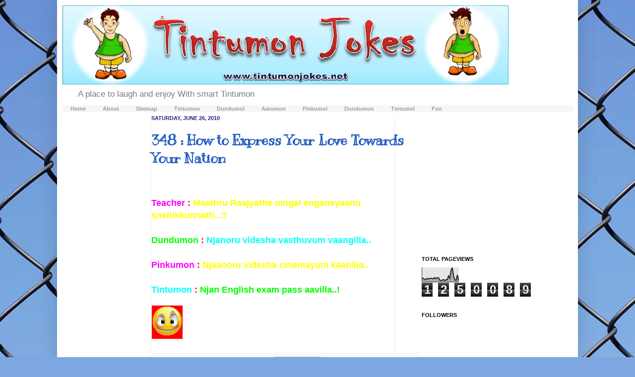

--- FILE ---
content_type: text/html; charset=UTF-8
request_url: http://www.tintumonjokes.net/b/stats?style=BLACK_TRANSPARENT&timeRange=ALL_TIME&token=APq4FmBXTAdVVcXcBZcjo42udK45ZUtN74Fu1e50MgTyZjqXjkQQodgz1hHdTgLBqqAXPFe87BqepnlCsPTCCdDMv5aCLrMZNQ
body_size: 262
content:
{"total":1250089,"sparklineOptions":{"backgroundColor":{"fillOpacity":0.1,"fill":"#000000"},"series":[{"areaOpacity":0.3,"color":"#202020"}]},"sparklineData":[[0,29],[1,25],[2,17],[3,18],[4,25],[5,19],[6,25],[7,26],[8,25],[9,22],[10,31],[11,23],[12,29],[13,30],[14,14],[15,10],[16,13],[17,17],[18,10],[19,16],[20,15],[21,42],[22,26],[23,80],[24,99],[25,41],[26,15],[27,11],[28,49],[29,9]],"nextTickMs":211764}

--- FILE ---
content_type: text/html; charset=utf-8
request_url: https://www.google.com/recaptcha/api2/aframe
body_size: 270
content:
<!DOCTYPE HTML><html><head><meta http-equiv="content-type" content="text/html; charset=UTF-8"></head><body><script nonce="QjFaPZkKxCa7Vpex3XBdDw">/** Anti-fraud and anti-abuse applications only. See google.com/recaptcha */ try{var clients={'sodar':'https://pagead2.googlesyndication.com/pagead/sodar?'};window.addEventListener("message",function(a){try{if(a.source===window.parent){var b=JSON.parse(a.data);var c=clients[b['id']];if(c){var d=document.createElement('img');d.src=c+b['params']+'&rc='+(localStorage.getItem("rc::a")?sessionStorage.getItem("rc::b"):"");window.document.body.appendChild(d);sessionStorage.setItem("rc::e",parseInt(sessionStorage.getItem("rc::e")||0)+1);localStorage.setItem("rc::h",'1769399723324');}}}catch(b){}});window.parent.postMessage("_grecaptcha_ready", "*");}catch(b){}</script></body></html>